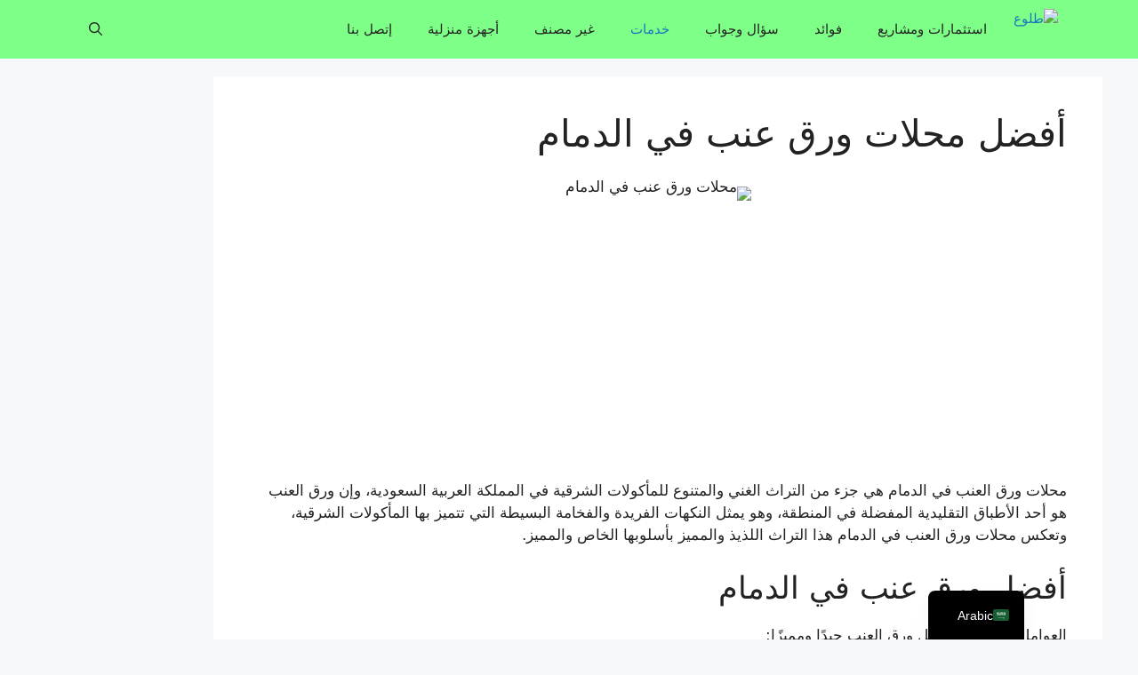

--- FILE ---
content_type: text/html; charset=UTF-8
request_url: https://telooa.com/%D9%85%D8%AD%D9%84%D8%A7%D8%AA-%D9%88%D8%B1%D9%82-%D8%B9%D9%86%D8%A8-%D9%81%D9%8A-%D8%A7%D9%84%D8%AF%D9%85%D8%A7%D9%85/
body_size: 20769
content:
<!DOCTYPE html>
<html dir="rtl" lang="ar" prefix="og: https://ogp.me/ns#">
<head>
	<meta charset="UTF-8">
	<meta name="viewport" content="width=device-width, initial-scale=1">
<!-- تحسين مُحركات البحث بواسطة رانك ماث برو (Rank Math PRO)-  https://s.rankmath.com/home -->
<title>أفضل محلات ورق عنب في الدمام - طلوع</title>
<link data-rocket-prefetch href="https://pagead2.googlesyndication.com" rel="dns-prefetch"><link rel="preload" data-rocket-preload as="image" href="https://telooa.com/wp-content/uploads/2023/11/%D9%85%D8%AD%D9%84%D8%A7%D8%AA-%D9%88%D8%B1%D9%82-%D8%B9%D9%86%D8%A8-%D9%81%D9%8A-%D8%A7%D9%84%D8%AF%D9%85%D8%A7%D9%85.jpg" imagesrcset="https://telooa.com/wp-content/uploads/2023/11/محلات-ورق-عنب-في-الدمام.jpg 1000w, https://telooa.com/wp-content/uploads/2023/11/محلات-ورق-عنب-في-الدمام-272x300.jpg 272w, https://telooa.com/wp-content/uploads/2023/11/محلات-ورق-عنب-في-الدمام-928x1024.jpg 928w, https://telooa.com/wp-content/uploads/2023/11/محلات-ورق-عنب-في-الدمام-768x847.jpg 768w" imagesizes="(max-width: 1000px) 100vw, 1000px" fetchpriority="high">
<meta name="description" content="محلات ورق العنب في الدمام هي جزء من التراث الغني والمتنوع للمأكولات الشرقية في المملكة العربية السعودية، وإن ورق العنب هو أحد الأطباق التقليدية المفضلة في"/>
<meta name="robots" content="follow, index, max-snippet:-1, max-video-preview:-1, max-image-preview:large"/>
<link rel="canonical" href="https://telooa.com/%d9%85%d8%ad%d9%84%d8%a7%d8%aa-%d9%88%d8%b1%d9%82-%d8%b9%d9%86%d8%a8-%d9%81%d9%8a-%d8%a7%d9%84%d8%af%d9%85%d8%a7%d9%85/" />
<meta property="og:locale" content="ar_AR" />
<meta property="og:type" content="article" />
<meta property="og:title" content="أفضل محلات ورق عنب في الدمام - طلوع" />
<meta property="og:description" content="محلات ورق العنب في الدمام هي جزء من التراث الغني والمتنوع للمأكولات الشرقية في المملكة العربية السعودية، وإن ورق العنب هو أحد الأطباق التقليدية المفضلة في" />
<meta property="og:url" content="https://telooa.com/%d9%85%d8%ad%d9%84%d8%a7%d8%aa-%d9%88%d8%b1%d9%82-%d8%b9%d9%86%d8%a8-%d9%81%d9%8a-%d8%a7%d9%84%d8%af%d9%85%d8%a7%d9%85/" />
<meta property="og:site_name" content="طلوع" />
<meta property="article:tag" content="افضل ورق عنب في الدمام" />
<meta property="article:tag" content="هل الورق عنب يسبب سمنه؟" />
<meta property="article:tag" content="هل الورق عنب ينتهي؟" />
<meta property="article:tag" content="هل ورق العنب يؤثر على الكلى؟" />
<meta property="article:tag" content="هل ورق العنب يسبب الغازات؟" />
<meta property="article:tag" content="هل يعتبر الورق عنب صحي؟" />
<meta property="article:tag" content="ورق عنب الدمام" />
<meta property="article:tag" content="ورق عنب الشرقية" />
<meta property="article:section" content="خدمات" />
<meta property="og:image" content="https://telooa.com/wp-content/uploads/2023/11/محلات-ورق-عنب-في-الدمام.jpg" />
<meta property="og:image:secure_url" content="https://telooa.com/wp-content/uploads/2023/11/محلات-ورق-عنب-في-الدمام.jpg" />
<meta property="og:image:width" content="1000" />
<meta property="og:image:height" content="1103" />
<meta property="og:image:alt" content="محلات ورق عنب في الدمام" />
<meta property="og:image:type" content="image/jpeg" />
<meta property="article:published_time" content="2023-11-24T00:00:46+00:00" />
<meta name="twitter:card" content="summary_large_image" />
<meta name="twitter:title" content="أفضل محلات ورق عنب في الدمام - طلوع" />
<meta name="twitter:description" content="محلات ورق العنب في الدمام هي جزء من التراث الغني والمتنوع للمأكولات الشرقية في المملكة العربية السعودية، وإن ورق العنب هو أحد الأطباق التقليدية المفضلة في" />
<meta name="twitter:image" content="https://telooa.com/wp-content/uploads/2023/11/محلات-ورق-عنب-في-الدمام.jpg" />
<meta name="twitter:label1" content="كُتب بواسطة" />
<meta name="twitter:data1" content="Yasmin" />
<meta name="twitter:label2" content="مدة القراءة" />
<meta name="twitter:data2" content="5 دقائق" />
<script type="application/ld+json" class="rank-math-schema-pro">{"@context":"https://schema.org","@graph":[{"@type":["Person","Organization"],"@id":"https://telooa.com/#person","name":"\u0637\u0644\u0648\u0639","logo":{"@type":"ImageObject","@id":"https://telooa.com/#logo","url":"https://telooa.com/wp-content/uploads/2024/12/output-onlinepngtools1.png","contentUrl":"https://telooa.com/wp-content/uploads/2024/12/output-onlinepngtools1.png","caption":"\u0637\u0644\u0648\u0639","inLanguage":"ar","width":"500","height":"500"},"image":{"@type":"ImageObject","@id":"https://telooa.com/#logo","url":"https://telooa.com/wp-content/uploads/2024/12/output-onlinepngtools1.png","contentUrl":"https://telooa.com/wp-content/uploads/2024/12/output-onlinepngtools1.png","caption":"\u0637\u0644\u0648\u0639","inLanguage":"ar","width":"500","height":"500"}},{"@type":"WebSite","@id":"https://telooa.com/#website","url":"https://telooa.com","name":"\u0637\u0644\u0648\u0639","publisher":{"@id":"https://telooa.com/#person"},"inLanguage":"ar"},{"@type":"ImageObject","@id":"https://telooa.com/wp-content/uploads/2023/11/\u0645\u062d\u0644\u0627\u062a-\u0648\u0631\u0642-\u0639\u0646\u0628-\u0641\u064a-\u0627\u0644\u062f\u0645\u0627\u0645.jpg","url":"https://telooa.com/wp-content/uploads/2023/11/\u0645\u062d\u0644\u0627\u062a-\u0648\u0631\u0642-\u0639\u0646\u0628-\u0641\u064a-\u0627\u0644\u062f\u0645\u0627\u0645.jpg","width":"1000","height":"1103","caption":"\u0645\u062d\u0644\u0627\u062a \u0648\u0631\u0642 \u0639\u0646\u0628 \u0641\u064a \u0627\u0644\u062f\u0645\u0627\u0645","inLanguage":"ar"},{"@type":"BreadcrumbList","@id":"https://telooa.com/%d9%85%d8%ad%d9%84%d8%a7%d8%aa-%d9%88%d8%b1%d9%82-%d8%b9%d9%86%d8%a8-%d9%81%d9%8a-%d8%a7%d9%84%d8%af%d9%85%d8%a7%d9%85/#breadcrumb","itemListElement":[{"@type":"ListItem","position":"1","item":{"@id":"https://telooa.com","name":"\u0627\u0644\u0631\u0626\u064a\u0633\u064a\u0629"}},{"@type":"ListItem","position":"2","item":{"@id":"https://telooa.com/category/%d8%ae%d8%af%d9%85%d8%a7%d8%aa/","name":"\u062e\u062f\u0645\u0627\u062a"}},{"@type":"ListItem","position":"3","item":{"@id":"https://telooa.com/%d9%85%d8%ad%d9%84%d8%a7%d8%aa-%d9%88%d8%b1%d9%82-%d8%b9%d9%86%d8%a8-%d9%81%d9%8a-%d8%a7%d9%84%d8%af%d9%85%d8%a7%d9%85/","name":"\u0623\u0641\u0636\u0644 \u0645\u062d\u0644\u0627\u062a \u0648\u0631\u0642 \u0639\u0646\u0628 \u0641\u064a \u0627\u0644\u062f\u0645\u0627\u0645"}}]},{"@type":"WebPage","@id":"https://telooa.com/%d9%85%d8%ad%d9%84%d8%a7%d8%aa-%d9%88%d8%b1%d9%82-%d8%b9%d9%86%d8%a8-%d9%81%d9%8a-%d8%a7%d9%84%d8%af%d9%85%d8%a7%d9%85/#webpage","url":"https://telooa.com/%d9%85%d8%ad%d9%84%d8%a7%d8%aa-%d9%88%d8%b1%d9%82-%d8%b9%d9%86%d8%a8-%d9%81%d9%8a-%d8%a7%d9%84%d8%af%d9%85%d8%a7%d9%85/","name":"\u0623\u0641\u0636\u0644 \u0645\u062d\u0644\u0627\u062a \u0648\u0631\u0642 \u0639\u0646\u0628 \u0641\u064a \u0627\u0644\u062f\u0645\u0627\u0645 - \u0637\u0644\u0648\u0639","datePublished":"2023-11-24T00:00:46+00:00","dateModified":"2023-11-24T00:00:46+00:00","isPartOf":{"@id":"https://telooa.com/#website"},"primaryImageOfPage":{"@id":"https://telooa.com/wp-content/uploads/2023/11/\u0645\u062d\u0644\u0627\u062a-\u0648\u0631\u0642-\u0639\u0646\u0628-\u0641\u064a-\u0627\u0644\u062f\u0645\u0627\u0645.jpg"},"inLanguage":"ar","breadcrumb":{"@id":"https://telooa.com/%d9%85%d8%ad%d9%84%d8%a7%d8%aa-%d9%88%d8%b1%d9%82-%d8%b9%d9%86%d8%a8-%d9%81%d9%8a-%d8%a7%d9%84%d8%af%d9%85%d8%a7%d9%85/#breadcrumb"}},{"@type":"Person","@id":"https://telooa.com/%d9%85%d8%ad%d9%84%d8%a7%d8%aa-%d9%88%d8%b1%d9%82-%d8%b9%d9%86%d8%a8-%d9%81%d9%8a-%d8%a7%d9%84%d8%af%d9%85%d8%a7%d9%85/#author","name":"Yasmin","image":{"@type":"ImageObject","@id":"https://secure.gravatar.com/avatar/597e789fc8decaa0b11301b086b3fd134565a65291beb3cc180e31a340271756?s=96&amp;d=mm&amp;r=g","url":"https://secure.gravatar.com/avatar/597e789fc8decaa0b11301b086b3fd134565a65291beb3cc180e31a340271756?s=96&amp;d=mm&amp;r=g","caption":"Yasmin","inLanguage":"ar"}},{"@type":"BlogPosting","headline":"\u0623\u0641\u0636\u0644 \u0645\u062d\u0644\u0627\u062a \u0648\u0631\u0642 \u0639\u0646\u0628 \u0641\u064a \u0627\u0644\u062f\u0645\u0627\u0645 - \u0637\u0644\u0648\u0639","keywords":"\u0645\u062d\u0644\u0627\u062a \u0648\u0631\u0642 \u0639\u0646\u0628 \u0641\u064a \u0627\u0644\u062f\u0645\u0627\u0645","datePublished":"2023-11-24T00:00:46+00:00","dateModified":"2023-11-24T00:00:46+00:00","articleSection":"\u062e\u062f\u0645\u0627\u062a","author":{"@id":"https://telooa.com/%d9%85%d8%ad%d9%84%d8%a7%d8%aa-%d9%88%d8%b1%d9%82-%d8%b9%d9%86%d8%a8-%d9%81%d9%8a-%d8%a7%d9%84%d8%af%d9%85%d8%a7%d9%85/#author","name":"Yasmin"},"publisher":{"@id":"https://telooa.com/#person"},"description":"\u0645\u062d\u0644\u0627\u062a \u0648\u0631\u0642 \u0627\u0644\u0639\u0646\u0628 \u0641\u064a \u0627\u0644\u062f\u0645\u0627\u0645 \u0647\u064a \u062c\u0632\u0621 \u0645\u0646 \u0627\u0644\u062a\u0631\u0627\u062b \u0627\u0644\u063a\u0646\u064a \u0648\u0627\u0644\u0645\u062a\u0646\u0648\u0639 \u0644\u0644\u0645\u0623\u0643\u0648\u0644\u0627\u062a \u0627\u0644\u0634\u0631\u0642\u064a\u0629 \u0641\u064a \u0627\u0644\u0645\u0645\u0644\u0643\u0629 \u0627\u0644\u0639\u0631\u0628\u064a\u0629 \u0627\u0644\u0633\u0639\u0648\u062f\u064a\u0629\u060c \u0648\u0625\u0646 \u0648\u0631\u0642 \u0627\u0644\u0639\u0646\u0628 \u0647\u0648 \u0623\u062d\u062f \u0627\u0644\u0623\u0637\u0628\u0627\u0642 \u0627\u0644\u062a\u0642\u0644\u064a\u062f\u064a\u0629 \u0627\u0644\u0645\u0641\u0636\u0644\u0629 \u0641\u064a","name":"\u0623\u0641\u0636\u0644 \u0645\u062d\u0644\u0627\u062a \u0648\u0631\u0642 \u0639\u0646\u0628 \u0641\u064a \u0627\u0644\u062f\u0645\u0627\u0645 - \u0637\u0644\u0648\u0639","@id":"https://telooa.com/%d9%85%d8%ad%d9%84%d8%a7%d8%aa-%d9%88%d8%b1%d9%82-%d8%b9%d9%86%d8%a8-%d9%81%d9%8a-%d8%a7%d9%84%d8%af%d9%85%d8%a7%d9%85/#richSnippet","isPartOf":{"@id":"https://telooa.com/%d9%85%d8%ad%d9%84%d8%a7%d8%aa-%d9%88%d8%b1%d9%82-%d8%b9%d9%86%d8%a8-%d9%81%d9%8a-%d8%a7%d9%84%d8%af%d9%85%d8%a7%d9%85/#webpage"},"image":{"@id":"https://telooa.com/wp-content/uploads/2023/11/\u0645\u062d\u0644\u0627\u062a-\u0648\u0631\u0642-\u0639\u0646\u0628-\u0641\u064a-\u0627\u0644\u062f\u0645\u0627\u0645.jpg"},"inLanguage":"ar","mainEntityOfPage":{"@id":"https://telooa.com/%d9%85%d8%ad%d9%84%d8%a7%d8%aa-%d9%88%d8%b1%d9%82-%d8%b9%d9%86%d8%a8-%d9%81%d9%8a-%d8%a7%d9%84%d8%af%d9%85%d8%a7%d9%85/#webpage"}}]}</script>
<!-- /إضافة تحسين محركات البحث لووردبريس Rank Math -->


<link rel="alternate" type="application/rss+xml" title="طلوع &laquo; الخلاصة" href="https://telooa.com/feed/" />
<link rel="alternate" type="application/rss+xml" title="طلوع &laquo; خلاصة التعليقات" href="https://telooa.com/comments/feed/" />
<link rel="alternate" title="oEmbed (JSON)" type="application/json+oembed" href="https://telooa.com/wp-json/oembed/1.0/embed?url=https%3A%2F%2Ftelooa.com%2F%25d9%2585%25d8%25ad%25d9%2584%25d8%25a7%25d8%25aa-%25d9%2588%25d8%25b1%25d9%2582-%25d8%25b9%25d9%2586%25d8%25a8-%25d9%2581%25d9%258a-%25d8%25a7%25d9%2584%25d8%25af%25d9%2585%25d8%25a7%25d9%2585%2F" />
<link rel="alternate" title="oEmbed (XML)" type="text/xml+oembed" href="https://telooa.com/wp-json/oembed/1.0/embed?url=https%3A%2F%2Ftelooa.com%2F%25d9%2585%25d8%25ad%25d9%2584%25d8%25a7%25d8%25aa-%25d9%2588%25d8%25b1%25d9%2582-%25d8%25b9%25d9%2586%25d8%25a8-%25d9%2581%25d9%258a-%25d8%25a7%25d9%2584%25d8%25af%25d9%2585%25d8%25a7%25d9%2585%2F&#038;format=xml" />
<!-- telooa.com is managing ads with Advanced Ads 2.0.16 – https://wpadvancedads.com/ --><!--noptimize--><script id="teloo-ready">
			window.advanced_ads_ready=function(e,a){a=a||"complete";var d=function(e){return"interactive"===a?"loading"!==e:"complete"===e};d(document.readyState)?e():document.addEventListener("readystatechange",(function(a){d(a.target.readyState)&&e()}),{once:"interactive"===a})},window.advanced_ads_ready_queue=window.advanced_ads_ready_queue||[];		</script>
		<!--/noptimize--><style id='wp-img-auto-sizes-contain-inline-css'>
img:is([sizes=auto i],[sizes^="auto," i]){contain-intrinsic-size:3000px 1500px}
/*# sourceURL=wp-img-auto-sizes-contain-inline-css */
</style>
<style id='wp-emoji-styles-inline-css'>

	img.wp-smiley, img.emoji {
		display: inline !important;
		border: none !important;
		box-shadow: none !important;
		height: 1em !important;
		width: 1em !important;
		margin: 0 0.07em !important;
		vertical-align: -0.1em !important;
		background: none !important;
		padding: 0 !important;
	}
/*# sourceURL=wp-emoji-styles-inline-css */
</style>
<style id='wp-block-library-inline-css'>
:root{--wp-block-synced-color:#7a00df;--wp-block-synced-color--rgb:122,0,223;--wp-bound-block-color:var(--wp-block-synced-color);--wp-editor-canvas-background:#ddd;--wp-admin-theme-color:#007cba;--wp-admin-theme-color--rgb:0,124,186;--wp-admin-theme-color-darker-10:#006ba1;--wp-admin-theme-color-darker-10--rgb:0,107,160.5;--wp-admin-theme-color-darker-20:#005a87;--wp-admin-theme-color-darker-20--rgb:0,90,135;--wp-admin-border-width-focus:2px}@media (min-resolution:192dpi){:root{--wp-admin-border-width-focus:1.5px}}.wp-element-button{cursor:pointer}:root .has-very-light-gray-background-color{background-color:#eee}:root .has-very-dark-gray-background-color{background-color:#313131}:root .has-very-light-gray-color{color:#eee}:root .has-very-dark-gray-color{color:#313131}:root .has-vivid-green-cyan-to-vivid-cyan-blue-gradient-background{background:linear-gradient(135deg,#00d084,#0693e3)}:root .has-purple-crush-gradient-background{background:linear-gradient(135deg,#34e2e4,#4721fb 50%,#ab1dfe)}:root .has-hazy-dawn-gradient-background{background:linear-gradient(135deg,#faaca8,#dad0ec)}:root .has-subdued-olive-gradient-background{background:linear-gradient(135deg,#fafae1,#67a671)}:root .has-atomic-cream-gradient-background{background:linear-gradient(135deg,#fdd79a,#004a59)}:root .has-nightshade-gradient-background{background:linear-gradient(135deg,#330968,#31cdcf)}:root .has-midnight-gradient-background{background:linear-gradient(135deg,#020381,#2874fc)}:root{--wp--preset--font-size--normal:16px;--wp--preset--font-size--huge:42px}.has-regular-font-size{font-size:1em}.has-larger-font-size{font-size:2.625em}.has-normal-font-size{font-size:var(--wp--preset--font-size--normal)}.has-huge-font-size{font-size:var(--wp--preset--font-size--huge)}.has-text-align-center{text-align:center}.has-text-align-left{text-align:left}.has-text-align-right{text-align:right}.has-fit-text{white-space:nowrap!important}#end-resizable-editor-section{display:none}.aligncenter{clear:both}.items-justified-left{justify-content:flex-start}.items-justified-center{justify-content:center}.items-justified-right{justify-content:flex-end}.items-justified-space-between{justify-content:space-between}.screen-reader-text{border:0;clip-path:inset(50%);height:1px;margin:-1px;overflow:hidden;padding:0;position:absolute;width:1px;word-wrap:normal!important}.screen-reader-text:focus{background-color:#ddd;clip-path:none;color:#444;display:block;font-size:1em;height:auto;left:5px;line-height:normal;padding:15px 23px 14px;text-decoration:none;top:5px;width:auto;z-index:100000}html :where(.has-border-color){border-style:solid}html :where([style*=border-top-color]){border-top-style:solid}html :where([style*=border-right-color]){border-right-style:solid}html :where([style*=border-bottom-color]){border-bottom-style:solid}html :where([style*=border-left-color]){border-left-style:solid}html :where([style*=border-width]){border-style:solid}html :where([style*=border-top-width]){border-top-style:solid}html :where([style*=border-right-width]){border-right-style:solid}html :where([style*=border-bottom-width]){border-bottom-style:solid}html :where([style*=border-left-width]){border-left-style:solid}html :where(img[class*=wp-image-]){height:auto;max-width:100%}:where(figure){margin:0 0 1em}html :where(.is-position-sticky){--wp-admin--admin-bar--position-offset:var(--wp-admin--admin-bar--height,0px)}@media screen and (max-width:600px){html :where(.is-position-sticky){--wp-admin--admin-bar--position-offset:0px}}

/*# sourceURL=wp-block-library-inline-css */
</style><style id='global-styles-inline-css'>
:root{--wp--preset--aspect-ratio--square: 1;--wp--preset--aspect-ratio--4-3: 4/3;--wp--preset--aspect-ratio--3-4: 3/4;--wp--preset--aspect-ratio--3-2: 3/2;--wp--preset--aspect-ratio--2-3: 2/3;--wp--preset--aspect-ratio--16-9: 16/9;--wp--preset--aspect-ratio--9-16: 9/16;--wp--preset--color--black: #000000;--wp--preset--color--cyan-bluish-gray: #abb8c3;--wp--preset--color--white: #ffffff;--wp--preset--color--pale-pink: #f78da7;--wp--preset--color--vivid-red: #cf2e2e;--wp--preset--color--luminous-vivid-orange: #ff6900;--wp--preset--color--luminous-vivid-amber: #fcb900;--wp--preset--color--light-green-cyan: #7bdcb5;--wp--preset--color--vivid-green-cyan: #00d084;--wp--preset--color--pale-cyan-blue: #8ed1fc;--wp--preset--color--vivid-cyan-blue: #0693e3;--wp--preset--color--vivid-purple: #9b51e0;--wp--preset--color--contrast: var(--contrast);--wp--preset--color--contrast-2: var(--contrast-2);--wp--preset--color--contrast-3: var(--contrast-3);--wp--preset--color--base: var(--base);--wp--preset--color--base-2: var(--base-2);--wp--preset--color--base-3: var(--base-3);--wp--preset--color--accent: var(--accent);--wp--preset--gradient--vivid-cyan-blue-to-vivid-purple: linear-gradient(135deg,rgb(6,147,227) 0%,rgb(155,81,224) 100%);--wp--preset--gradient--light-green-cyan-to-vivid-green-cyan: linear-gradient(135deg,rgb(122,220,180) 0%,rgb(0,208,130) 100%);--wp--preset--gradient--luminous-vivid-amber-to-luminous-vivid-orange: linear-gradient(135deg,rgb(252,185,0) 0%,rgb(255,105,0) 100%);--wp--preset--gradient--luminous-vivid-orange-to-vivid-red: linear-gradient(135deg,rgb(255,105,0) 0%,rgb(207,46,46) 100%);--wp--preset--gradient--very-light-gray-to-cyan-bluish-gray: linear-gradient(135deg,rgb(238,238,238) 0%,rgb(169,184,195) 100%);--wp--preset--gradient--cool-to-warm-spectrum: linear-gradient(135deg,rgb(74,234,220) 0%,rgb(151,120,209) 20%,rgb(207,42,186) 40%,rgb(238,44,130) 60%,rgb(251,105,98) 80%,rgb(254,248,76) 100%);--wp--preset--gradient--blush-light-purple: linear-gradient(135deg,rgb(255,206,236) 0%,rgb(152,150,240) 100%);--wp--preset--gradient--blush-bordeaux: linear-gradient(135deg,rgb(254,205,165) 0%,rgb(254,45,45) 50%,rgb(107,0,62) 100%);--wp--preset--gradient--luminous-dusk: linear-gradient(135deg,rgb(255,203,112) 0%,rgb(199,81,192) 50%,rgb(65,88,208) 100%);--wp--preset--gradient--pale-ocean: linear-gradient(135deg,rgb(255,245,203) 0%,rgb(182,227,212) 50%,rgb(51,167,181) 100%);--wp--preset--gradient--electric-grass: linear-gradient(135deg,rgb(202,248,128) 0%,rgb(113,206,126) 100%);--wp--preset--gradient--midnight: linear-gradient(135deg,rgb(2,3,129) 0%,rgb(40,116,252) 100%);--wp--preset--font-size--small: 13px;--wp--preset--font-size--medium: 20px;--wp--preset--font-size--large: 36px;--wp--preset--font-size--x-large: 42px;--wp--preset--spacing--20: 0.44rem;--wp--preset--spacing--30: 0.67rem;--wp--preset--spacing--40: 1rem;--wp--preset--spacing--50: 1.5rem;--wp--preset--spacing--60: 2.25rem;--wp--preset--spacing--70: 3.38rem;--wp--preset--spacing--80: 5.06rem;--wp--preset--shadow--natural: 6px 6px 9px rgba(0, 0, 0, 0.2);--wp--preset--shadow--deep: 12px 12px 50px rgba(0, 0, 0, 0.4);--wp--preset--shadow--sharp: 6px 6px 0px rgba(0, 0, 0, 0.2);--wp--preset--shadow--outlined: 6px 6px 0px -3px rgb(255, 255, 255), 6px 6px rgb(0, 0, 0);--wp--preset--shadow--crisp: 6px 6px 0px rgb(0, 0, 0);}:where(.is-layout-flex){gap: 0.5em;}:where(.is-layout-grid){gap: 0.5em;}body .is-layout-flex{display: flex;}.is-layout-flex{flex-wrap: wrap;align-items: center;}.is-layout-flex > :is(*, div){margin: 0;}body .is-layout-grid{display: grid;}.is-layout-grid > :is(*, div){margin: 0;}:where(.wp-block-columns.is-layout-flex){gap: 2em;}:where(.wp-block-columns.is-layout-grid){gap: 2em;}:where(.wp-block-post-template.is-layout-flex){gap: 1.25em;}:where(.wp-block-post-template.is-layout-grid){gap: 1.25em;}.has-black-color{color: var(--wp--preset--color--black) !important;}.has-cyan-bluish-gray-color{color: var(--wp--preset--color--cyan-bluish-gray) !important;}.has-white-color{color: var(--wp--preset--color--white) !important;}.has-pale-pink-color{color: var(--wp--preset--color--pale-pink) !important;}.has-vivid-red-color{color: var(--wp--preset--color--vivid-red) !important;}.has-luminous-vivid-orange-color{color: var(--wp--preset--color--luminous-vivid-orange) !important;}.has-luminous-vivid-amber-color{color: var(--wp--preset--color--luminous-vivid-amber) !important;}.has-light-green-cyan-color{color: var(--wp--preset--color--light-green-cyan) !important;}.has-vivid-green-cyan-color{color: var(--wp--preset--color--vivid-green-cyan) !important;}.has-pale-cyan-blue-color{color: var(--wp--preset--color--pale-cyan-blue) !important;}.has-vivid-cyan-blue-color{color: var(--wp--preset--color--vivid-cyan-blue) !important;}.has-vivid-purple-color{color: var(--wp--preset--color--vivid-purple) !important;}.has-black-background-color{background-color: var(--wp--preset--color--black) !important;}.has-cyan-bluish-gray-background-color{background-color: var(--wp--preset--color--cyan-bluish-gray) !important;}.has-white-background-color{background-color: var(--wp--preset--color--white) !important;}.has-pale-pink-background-color{background-color: var(--wp--preset--color--pale-pink) !important;}.has-vivid-red-background-color{background-color: var(--wp--preset--color--vivid-red) !important;}.has-luminous-vivid-orange-background-color{background-color: var(--wp--preset--color--luminous-vivid-orange) !important;}.has-luminous-vivid-amber-background-color{background-color: var(--wp--preset--color--luminous-vivid-amber) !important;}.has-light-green-cyan-background-color{background-color: var(--wp--preset--color--light-green-cyan) !important;}.has-vivid-green-cyan-background-color{background-color: var(--wp--preset--color--vivid-green-cyan) !important;}.has-pale-cyan-blue-background-color{background-color: var(--wp--preset--color--pale-cyan-blue) !important;}.has-vivid-cyan-blue-background-color{background-color: var(--wp--preset--color--vivid-cyan-blue) !important;}.has-vivid-purple-background-color{background-color: var(--wp--preset--color--vivid-purple) !important;}.has-black-border-color{border-color: var(--wp--preset--color--black) !important;}.has-cyan-bluish-gray-border-color{border-color: var(--wp--preset--color--cyan-bluish-gray) !important;}.has-white-border-color{border-color: var(--wp--preset--color--white) !important;}.has-pale-pink-border-color{border-color: var(--wp--preset--color--pale-pink) !important;}.has-vivid-red-border-color{border-color: var(--wp--preset--color--vivid-red) !important;}.has-luminous-vivid-orange-border-color{border-color: var(--wp--preset--color--luminous-vivid-orange) !important;}.has-luminous-vivid-amber-border-color{border-color: var(--wp--preset--color--luminous-vivid-amber) !important;}.has-light-green-cyan-border-color{border-color: var(--wp--preset--color--light-green-cyan) !important;}.has-vivid-green-cyan-border-color{border-color: var(--wp--preset--color--vivid-green-cyan) !important;}.has-pale-cyan-blue-border-color{border-color: var(--wp--preset--color--pale-cyan-blue) !important;}.has-vivid-cyan-blue-border-color{border-color: var(--wp--preset--color--vivid-cyan-blue) !important;}.has-vivid-purple-border-color{border-color: var(--wp--preset--color--vivid-purple) !important;}.has-vivid-cyan-blue-to-vivid-purple-gradient-background{background: var(--wp--preset--gradient--vivid-cyan-blue-to-vivid-purple) !important;}.has-light-green-cyan-to-vivid-green-cyan-gradient-background{background: var(--wp--preset--gradient--light-green-cyan-to-vivid-green-cyan) !important;}.has-luminous-vivid-amber-to-luminous-vivid-orange-gradient-background{background: var(--wp--preset--gradient--luminous-vivid-amber-to-luminous-vivid-orange) !important;}.has-luminous-vivid-orange-to-vivid-red-gradient-background{background: var(--wp--preset--gradient--luminous-vivid-orange-to-vivid-red) !important;}.has-very-light-gray-to-cyan-bluish-gray-gradient-background{background: var(--wp--preset--gradient--very-light-gray-to-cyan-bluish-gray) !important;}.has-cool-to-warm-spectrum-gradient-background{background: var(--wp--preset--gradient--cool-to-warm-spectrum) !important;}.has-blush-light-purple-gradient-background{background: var(--wp--preset--gradient--blush-light-purple) !important;}.has-blush-bordeaux-gradient-background{background: var(--wp--preset--gradient--blush-bordeaux) !important;}.has-luminous-dusk-gradient-background{background: var(--wp--preset--gradient--luminous-dusk) !important;}.has-pale-ocean-gradient-background{background: var(--wp--preset--gradient--pale-ocean) !important;}.has-electric-grass-gradient-background{background: var(--wp--preset--gradient--electric-grass) !important;}.has-midnight-gradient-background{background: var(--wp--preset--gradient--midnight) !important;}.has-small-font-size{font-size: var(--wp--preset--font-size--small) !important;}.has-medium-font-size{font-size: var(--wp--preset--font-size--medium) !important;}.has-large-font-size{font-size: var(--wp--preset--font-size--large) !important;}.has-x-large-font-size{font-size: var(--wp--preset--font-size--x-large) !important;}
/*# sourceURL=global-styles-inline-css */
</style>

<style id='classic-theme-styles-inline-css'>
/*! This file is auto-generated */
.wp-block-button__link{color:#fff;background-color:#32373c;border-radius:9999px;box-shadow:none;text-decoration:none;padding:calc(.667em + 2px) calc(1.333em + 2px);font-size:1.125em}.wp-block-file__button{background:#32373c;color:#fff;text-decoration:none}
/*# sourceURL=/wp-includes/css/classic-themes.min.css */
</style>
<link rel='stylesheet' id='generate-widget-areas-css' href='https://telooa.com/wp-content/themes/generatepress/assets/css/components/widget-areas.min.css?ver=3.6.1' media='all' />
<link rel='stylesheet' id='generate-style-css' href='https://telooa.com/wp-content/themes/generatepress/assets/css/main.min.css?ver=3.6.1' media='all' />
<style id='generate-style-inline-css'>
body{background-color:var(--base-2);color:var(--contrast);}a{color:var(--accent);}a:hover, a:focus{text-decoration:underline;}.entry-title a, .site-branding a, a.button, .wp-block-button__link, .main-navigation a{text-decoration:none;}a:hover, a:focus, a:active{color:var(--contrast);}.wp-block-group__inner-container{max-width:1200px;margin-left:auto;margin-right:auto;}:root{--contrast:#222222;--contrast-2:#575760;--contrast-3:#b2b2be;--base:#f0f0f0;--base-2:#f7f8f9;--base-3:#ffffff;--accent:#1e73be;}:root .has-contrast-color{color:var(--contrast);}:root .has-contrast-background-color{background-color:var(--contrast);}:root .has-contrast-2-color{color:var(--contrast-2);}:root .has-contrast-2-background-color{background-color:var(--contrast-2);}:root .has-contrast-3-color{color:var(--contrast-3);}:root .has-contrast-3-background-color{background-color:var(--contrast-3);}:root .has-base-color{color:var(--base);}:root .has-base-background-color{background-color:var(--base);}:root .has-base-2-color{color:var(--base-2);}:root .has-base-2-background-color{background-color:var(--base-2);}:root .has-base-3-color{color:var(--base-3);}:root .has-base-3-background-color{background-color:var(--base-3);}:root .has-accent-color{color:var(--accent);}:root .has-accent-background-color{background-color:var(--accent);}.gp-modal:not(.gp-modal--open):not(.gp-modal--transition){display:none;}.gp-modal--transition:not(.gp-modal--open){pointer-events:none;}.gp-modal-overlay:not(.gp-modal-overlay--open):not(.gp-modal--transition){display:none;}.gp-modal__overlay{display:none;position:fixed;top:0;left:0;right:0;bottom:0;background:rgba(0,0,0,0.2);display:flex;justify-content:center;align-items:center;z-index:10000;backdrop-filter:blur(3px);transition:opacity 500ms ease;opacity:0;}.gp-modal--open:not(.gp-modal--transition) .gp-modal__overlay{opacity:1;}.gp-modal__container{max-width:100%;max-height:100vh;transform:scale(0.9);transition:transform 500ms ease;padding:0 10px;}.gp-modal--open:not(.gp-modal--transition) .gp-modal__container{transform:scale(1);}.search-modal-fields{display:flex;}.gp-search-modal .gp-modal__overlay{align-items:flex-start;padding-top:25vh;background:var(--gp-search-modal-overlay-bg-color);}.search-modal-form{width:500px;max-width:100%;background-color:var(--gp-search-modal-bg-color);color:var(--gp-search-modal-text-color);}.search-modal-form .search-field, .search-modal-form .search-field:focus{width:100%;height:60px;background-color:transparent;border:0;appearance:none;color:currentColor;}.search-modal-fields button, .search-modal-fields button:active, .search-modal-fields button:focus, .search-modal-fields button:hover{background-color:transparent;border:0;color:currentColor;width:60px;}.top-bar{background-color:#636363;color:#ffffff;}.top-bar a{color:#ffffff;}.top-bar a:hover{color:#303030;}.site-header{background-color:#5adbc3;}.main-title a,.main-title a:hover{color:var(--contrast);}.site-description{color:var(--contrast-2);}.main-navigation,.main-navigation ul ul{background-color:#7eff87;}.main-navigation .main-nav ul li a, .main-navigation .menu-toggle, .main-navigation .menu-bar-items{color:var(--contrast);}.main-navigation .main-nav ul li:not([class*="current-menu-"]):hover > a, .main-navigation .main-nav ul li:not([class*="current-menu-"]):focus > a, .main-navigation .main-nav ul li.sfHover:not([class*="current-menu-"]) > a, .main-navigation .menu-bar-item:hover > a, .main-navigation .menu-bar-item.sfHover > a{color:var(--accent);}button.menu-toggle:hover,button.menu-toggle:focus{color:var(--contrast);}.main-navigation .main-nav ul li[class*="current-menu-"] > a{color:var(--accent);}.navigation-search input[type="search"],.navigation-search input[type="search"]:active, .navigation-search input[type="search"]:focus, .main-navigation .main-nav ul li.search-item.active > a, .main-navigation .menu-bar-items .search-item.active > a{color:var(--accent);}.main-navigation ul ul{background-color:var(--base);}.separate-containers .inside-article, .separate-containers .comments-area, .separate-containers .page-header, .one-container .container, .separate-containers .paging-navigation, .inside-page-header{background-color:var(--base-3);}.inside-article a,.paging-navigation a,.comments-area a,.page-header a{color:#0ab19b;}.inside-article a:hover,.paging-navigation a:hover,.comments-area a:hover,.page-header a:hover{color:#793a92;}.entry-title a{color:var(--contrast);}.entry-title a:hover{color:var(--contrast-2);}.entry-meta{color:var(--contrast-2);}.sidebar .widget{background-color:var(--base-3);}.footer-widgets{background-color:#c9feba;}.site-info{background-color:var(--base-3);}input[type="text"],input[type="email"],input[type="url"],input[type="password"],input[type="search"],input[type="tel"],input[type="number"],textarea,select{color:var(--contrast);background-color:var(--base-2);border-color:var(--base);}input[type="text"]:focus,input[type="email"]:focus,input[type="url"]:focus,input[type="password"]:focus,input[type="search"]:focus,input[type="tel"]:focus,input[type="number"]:focus,textarea:focus,select:focus{color:var(--contrast);background-color:var(--base-2);border-color:var(--contrast-3);}button,html input[type="button"],input[type="reset"],input[type="submit"],a.button,a.wp-block-button__link:not(.has-background){color:#ffffff;background-color:#4a9d8e;}button:hover,html input[type="button"]:hover,input[type="reset"]:hover,input[type="submit"]:hover,a.button:hover,button:focus,html input[type="button"]:focus,input[type="reset"]:focus,input[type="submit"]:focus,a.button:focus,a.wp-block-button__link:not(.has-background):active,a.wp-block-button__link:not(.has-background):focus,a.wp-block-button__link:not(.has-background):hover{color:#ffffff;background-color:#0ae6c5;}a.generate-back-to-top{background-color:rgba(99,179,127,0.97);color:#ffffff;}a.generate-back-to-top:hover,a.generate-back-to-top:focus{background-color:#5eedb6;color:#ffffff;}:root{--gp-search-modal-bg-color:var(--base-3);--gp-search-modal-text-color:var(--contrast);--gp-search-modal-overlay-bg-color:rgba(0,0,0,0.2);}@media (max-width: 768px){.main-navigation .menu-bar-item:hover > a, .main-navigation .menu-bar-item.sfHover > a{background:none;color:var(--contrast);}}.nav-below-header .main-navigation .inside-navigation.grid-container, .nav-above-header .main-navigation .inside-navigation.grid-container{padding:0px 20px 0px 20px;}.site-main .wp-block-group__inner-container{padding:40px;}.separate-containers .paging-navigation{padding-top:20px;padding-bottom:20px;}.entry-content .alignwide, body:not(.no-sidebar) .entry-content .alignfull{margin-left:-40px;width:calc(100% + 80px);max-width:calc(100% + 80px);}.main-navigation .main-nav ul li a,.menu-toggle,.main-navigation .menu-bar-item > a{line-height:66px;}.navigation-search input[type="search"]{height:66px;}.rtl .menu-item-has-children .dropdown-menu-toggle{padding-left:20px;}.rtl .main-navigation .main-nav ul li.menu-item-has-children > a{padding-right:20px;}.footer-widgets-container{padding:10px 20px 10px 20px;}@media (max-width:768px){.separate-containers .inside-article, .separate-containers .comments-area, .separate-containers .page-header, .separate-containers .paging-navigation, .one-container .site-content, .inside-page-header{padding:30px;}.site-main .wp-block-group__inner-container{padding:30px;}.inside-top-bar{padding-right:30px;padding-left:30px;}.inside-header{padding-right:30px;padding-left:30px;}.widget-area .widget{padding-top:30px;padding-right:30px;padding-bottom:30px;padding-left:30px;}.footer-widgets-container{padding-top:65px;padding-right:20px;padding-bottom:0px;padding-left:20px;}.inside-site-info{padding-right:30px;padding-left:30px;}.entry-content .alignwide, body:not(.no-sidebar) .entry-content .alignfull{margin-left:-30px;width:calc(100% + 60px);max-width:calc(100% + 60px);}.one-container .site-main .paging-navigation{margin-bottom:20px;}}/* End cached CSS */.is-right-sidebar{width:35%;}.is-left-sidebar{width:15%;}.site-content .content-area{width:85%;}@media (max-width: 768px){.main-navigation .menu-toggle,.sidebar-nav-mobile:not(#sticky-placeholder){display:block;}.main-navigation ul,.gen-sidebar-nav,.main-navigation:not(.slideout-navigation):not(.toggled) .main-nav > ul,.has-inline-mobile-toggle #site-navigation .inside-navigation > *:not(.navigation-search):not(.main-nav){display:none;}.nav-align-right .inside-navigation,.nav-align-center .inside-navigation{justify-content:space-between;}.rtl .nav-align-right .inside-navigation,.rtl .nav-align-center .inside-navigation, .rtl .nav-align-left .inside-navigation{justify-content:space-between;}}
.dynamic-author-image-rounded{border-radius:100%;}.dynamic-featured-image, .dynamic-author-image{vertical-align:middle;}.one-container.blog .dynamic-content-template:not(:last-child), .one-container.archive .dynamic-content-template:not(:last-child){padding-bottom:0px;}.dynamic-entry-excerpt > p:last-child{margin-bottom:0px;}
/*# sourceURL=generate-style-inline-css */
</style>
<link rel='stylesheet' id='generate-rtl-css' href='https://telooa.com/wp-content/themes/generatepress/assets/css/main-rtl.min.css?ver=3.6.1' media='all' />
<link rel='stylesheet' id='trp-language-switcher-v2-css' href='https://telooa.com/wp-content/plugins/translatepress-multilingual/assets/css/trp-language-switcher-v2.css?ver=3.0.7' media='all' />
<link rel='stylesheet' id='generate-blog-images-css' href='https://telooa.com/wp-content/plugins/gp-premium/blog/functions/css/featured-images.min.css?ver=2.5.5' media='all' />
<link rel='stylesheet' id='generate-navigation-branding-css' href='https://telooa.com/wp-content/plugins/gp-premium/menu-plus/functions/css/navigation-branding-flex.min.css?ver=2.5.5' media='all' />
<style id='generate-navigation-branding-inline-css'>
.main-navigation.has-branding .inside-navigation.grid-container, .main-navigation.has-branding.grid-container .inside-navigation:not(.grid-container){padding:0px 40px 0px 40px;}.main-navigation.has-branding:not(.grid-container) .inside-navigation:not(.grid-container) .navigation-branding{margin-right:10px;}.navigation-branding img, .site-logo.mobile-header-logo img{height:66px;width:auto;}.navigation-branding .main-title{line-height:66px;}@media (max-width: 768px){.main-navigation.has-branding.nav-align-center .menu-bar-items, .main-navigation.has-sticky-branding.navigation-stick.nav-align-center .menu-bar-items{margin-left:auto;}.navigation-branding{margin-right:auto;margin-left:10px;}.navigation-branding .main-title, .mobile-header-navigation .site-logo{margin-left:10px;}.rtl .navigation-branding{margin-left:auto;margin-right:10px;}.rtl .navigation-branding .main-title, .rtl .mobile-header-navigation .site-logo{margin-right:10px;margin-left:0px;}.rtl .main-navigation.has-branding.nav-align-center .menu-bar-items, .rtl .main-navigation.has-sticky-branding.navigation-stick.nav-align-center .menu-bar-items{margin-left:0px;margin-right:auto;}.main-navigation.has-branding .inside-navigation.grid-container{padding:0px;}}
/*# sourceURL=generate-navigation-branding-inline-css */
</style>
<script src="https://telooa.com/wp-content/plugins/translatepress-multilingual/assets/js/trp-frontend-language-switcher.js?ver=3.0.7" id="trp-language-switcher-js-v2-js"></script>
<link rel="https://api.w.org/" href="https://telooa.com/wp-json/" /><link rel="alternate" title="JSON" type="application/json" href="https://telooa.com/wp-json/wp/v2/posts/8257" /><link rel="EditURI" type="application/rsd+xml" title="RSD" href="https://telooa.com/xmlrpc.php?rsd" />
<meta name="generator" content="WordPress 6.9" />
<link rel='shortlink' href='https://telooa.com/?p=8257' />
<link rel="alternate" hreflang="ar" href="https://telooa.com/%D9%85%D8%AD%D9%84%D8%A7%D8%AA-%D9%88%D8%B1%D9%82-%D8%B9%D9%86%D8%A8-%D9%81%D9%8A-%D8%A7%D9%84%D8%AF%D9%85%D8%A7%D9%85/"/>
<link rel="alternate" hreflang="en-US" href="https://telooa.com/en/grape-leaf-shops-in-dammam/"/>
<link rel="alternate" hreflang="en" href="https://telooa.com/en/grape-leaf-shops-in-dammam/"/>
<link rel="alternate" hreflang="x-default" href="https://telooa.com/%D9%85%D8%AD%D9%84%D8%A7%D8%AA-%D9%88%D8%B1%D9%82-%D8%B9%D9%86%D8%A8-%D9%81%D9%8A-%D8%A7%D9%84%D8%AF%D9%85%D8%A7%D9%85/"/>
<link rel="icon" href="https://telooa.com/wp-content/uploads/2022/06/cropped-2-Copy-32x32.jpg" sizes="32x32" />
<link rel="icon" href="https://telooa.com/wp-content/uploads/2022/06/cropped-2-Copy-192x192.jpg" sizes="192x192" />
<link rel="apple-touch-icon" href="https://telooa.com/wp-content/uploads/2022/06/cropped-2-Copy-180x180.jpg" />
<meta name="msapplication-TileImage" content="https://telooa.com/wp-content/uploads/2022/06/cropped-2-Copy-270x270.jpg" />
<meta name="generator" content="WP Rocket 3.20.3" data-wpr-features="wpr_preconnect_external_domains wpr_oci wpr_desktop" /></head>

<body class="rtl wp-singular post-template-default single single-post postid-8257 single-format-standard wp-custom-logo wp-embed-responsive wp-theme-generatepress post-image-below-header post-image-aligned-center sticky-menu-fade translatepress-ar left-sidebar nav-below-header separate-containers header-aligned-left dropdown-hover featured-image-active aa-prefix-teloo-" itemtype="https://schema.org/Blog" itemscope>
	<a class="screen-reader-text skip-link" href="#content" title="انتقل إلى المحتوى">انتقل إلى المحتوى</a>		<nav class="has-branding main-navigation nav-align-right has-menu-bar-items sub-menu-right" id="site-navigation" aria-label="أساسي"  itemtype="https://schema.org/SiteNavigationElement" itemscope>
			<div class="inside-navigation grid-container">
				<div class="navigation-branding"><div class="site-logo">
						<a href="https://telooa.com/" title="طلوع" rel="home">
							<img  class="header-image is-logo-image" alt="طلوع" src="https://telooa.com/wp-content/uploads/2024/12/output-onlinepngtools1.png" title="طلوع" width="500" height="500" />
						</a>
					</div></div>				<button class="menu-toggle" aria-controls="primary-menu" aria-expanded="false">
					<span class="gp-icon icon-menu-bars"><svg viewBox="0 0 512 512" aria-hidden="true" xmlns="http://www.w3.org/2000/svg" width="1em" height="1em"><path d="M0 96c0-13.255 10.745-24 24-24h464c13.255 0 24 10.745 24 24s-10.745 24-24 24H24c-13.255 0-24-10.745-24-24zm0 160c0-13.255 10.745-24 24-24h464c13.255 0 24 10.745 24 24s-10.745 24-24 24H24c-13.255 0-24-10.745-24-24zm0 160c0-13.255 10.745-24 24-24h464c13.255 0 24 10.745 24 24s-10.745 24-24 24H24c-13.255 0-24-10.745-24-24z" /></svg><svg viewBox="0 0 512 512" aria-hidden="true" xmlns="http://www.w3.org/2000/svg" width="1em" height="1em"><path d="M71.029 71.029c9.373-9.372 24.569-9.372 33.942 0L256 222.059l151.029-151.03c9.373-9.372 24.569-9.372 33.942 0 9.372 9.373 9.372 24.569 0 33.942L289.941 256l151.03 151.029c9.372 9.373 9.372 24.569 0 33.942-9.373 9.372-24.569 9.372-33.942 0L256 289.941l-151.029 151.03c-9.373 9.372-24.569 9.372-33.942 0-9.372-9.373-9.372-24.569 0-33.942L222.059 256 71.029 104.971c-9.372-9.373-9.372-24.569 0-33.942z" /></svg></span><span class="mobile-menu">القائمة</span>				</button>
				<div id="primary-menu" class="main-nav"><ul id="menu-%d8%a7%d9%84%d8%b5%d9%81%d8%ad%d8%a7%d8%aa" class=" menu sf-menu"><li id="menu-item-789" class="menu-item menu-item-type-taxonomy menu-item-object-category menu-item-789"><a href="https://telooa.com/category/%d8%a7%d8%b3%d8%aa%d8%ab%d9%85%d8%a7%d8%b1%d8%a7%d8%aa-%d9%88%d9%85%d8%b4%d8%a7%d8%b1%d9%8a%d8%b9/">استثمارات ومشاريع</a></li>
<li id="menu-item-788" class="menu-item menu-item-type-taxonomy menu-item-object-category menu-item-788"><a href="https://telooa.com/category/%d9%81%d9%88%d8%a7%d8%a6%d8%af/">فوائد</a></li>
<li id="menu-item-787" class="menu-item menu-item-type-taxonomy menu-item-object-category menu-item-787"><a href="https://telooa.com/category/%d8%b3%d8%a4%d8%a7%d9%84-%d9%88%d8%ac%d9%88%d8%a7%d8%a8/">سؤال وجواب</a></li>
<li id="menu-item-785" class="menu-item menu-item-type-taxonomy menu-item-object-category current-post-ancestor current-menu-parent current-post-parent menu-item-785"><a href="https://telooa.com/category/%d8%ae%d8%af%d9%85%d8%a7%d8%aa/">خدمات</a></li>
<li id="menu-item-786" class="menu-item menu-item-type-taxonomy menu-item-object-category menu-item-786"><a href="https://telooa.com/category/%d8%ba%d9%8a%d8%b1-%d9%85%d8%b5%d9%86%d9%81/">غير مصنف</a></li>
<li id="menu-item-1633" class="menu-item menu-item-type-taxonomy menu-item-object-category menu-item-1633"><a href="https://telooa.com/category/%d8%a3%d8%ac%d9%87%d8%b2%d8%a9-%d9%85%d9%86%d8%b2%d9%84%d9%8a%d8%a9/">أجهزة منزلية</a></li>
<li id="menu-item-14897" class="menu-item menu-item-type-post_type menu-item-object-page menu-item-14897"><a href="https://telooa.com/%d8%a5%d8%aa%d8%b5%d9%84-%d8%a8%d9%86%d8%a7/">إتصل بنا</a></li>
</ul></div><div class="menu-bar-items">	<span class="menu-bar-item">
		<a href="#" role="button" aria-label="فتح البحث" aria-haspopup="dialog" aria-controls="gp-search" data-gpmodal-trigger="gp-search"><span class="gp-icon icon-search"><svg viewBox="0 0 512 512" aria-hidden="true" xmlns="http://www.w3.org/2000/svg" width="1em" height="1em"><path fill-rule="evenodd" clip-rule="evenodd" d="M208 48c-88.366 0-160 71.634-160 160s71.634 160 160 160 160-71.634 160-160S296.366 48 208 48zM0 208C0 93.125 93.125 0 208 0s208 93.125 208 208c0 48.741-16.765 93.566-44.843 129.024l133.826 134.018c9.366 9.379 9.355 24.575-.025 33.941-9.379 9.366-24.575 9.355-33.941-.025L337.238 370.987C301.747 399.167 256.839 416 208 416 93.125 416 0 322.875 0 208z" /></svg><svg viewBox="0 0 512 512" aria-hidden="true" xmlns="http://www.w3.org/2000/svg" width="1em" height="1em"><path d="M71.029 71.029c9.373-9.372 24.569-9.372 33.942 0L256 222.059l151.029-151.03c9.373-9.372 24.569-9.372 33.942 0 9.372 9.373 9.372 24.569 0 33.942L289.941 256l151.03 151.029c9.372 9.373 9.372 24.569 0 33.942-9.373 9.372-24.569 9.372-33.942 0L256 289.941l-151.029 151.03c-9.373 9.372-24.569 9.372-33.942 0-9.372-9.373-9.372-24.569 0-33.942L222.059 256 71.029 104.971c-9.372-9.373-9.372-24.569 0-33.942z" /></svg></span></a>
	</span>
	</div>			</div>
		</nav>
		
	<div  class="site grid-container container hfeed" id="page">
				<div  class="site-content" id="content">
			
	<div  class="content-area" id="primary">
		<main class="site-main" id="main">
			
<article id="post-8257" class="post-8257 post type-post status-publish format-standard has-post-thumbnail hentry category-19 tag-7599 tag-7594 tag-7596 tag-7592 tag-7593 tag-7595 tag-7598 tag-7597" itemtype="https://schema.org/CreativeWork" itemscope>
	<div class="inside-article">
					<header class="entry-header">
				<h1 class="entry-title" itemprop="headline">أفضل محلات ورق عنب في الدمام</h1>			</header>
			<div class="featured-image  page-header-image-single ">
				<img width="1000" height="1103" src="https://telooa.com/wp-content/uploads/2023/11/محلات-ورق-عنب-في-الدمام.jpg" class="attachment-full size-full" alt="محلات ورق عنب في الدمام" itemprop="image" decoding="async" fetchpriority="high" srcset="https://telooa.com/wp-content/uploads/2023/11/محلات-ورق-عنب-في-الدمام.jpg 1000w, https://telooa.com/wp-content/uploads/2023/11/محلات-ورق-عنب-في-الدمام-272x300.jpg 272w, https://telooa.com/wp-content/uploads/2023/11/محلات-ورق-عنب-في-الدمام-928x1024.jpg 928w, https://telooa.com/wp-content/uploads/2023/11/محلات-ورق-عنب-في-الدمام-768x847.jpg 768w" sizes="(max-width: 1000px) 100vw, 1000px" title="أفضل محلات ورق عنب في الدمام 1">
			</div>
		<div class="entry-content" itemprop="text">
			<div class="teloo-before-content" id="teloo-3472260047"><script async src="//pagead2.googlesyndication.com/pagead/js/adsbygoogle.js?client=ca-pub-3508021183329990" crossorigin="anonymous"></script><ins class="adsbygoogle" style="display:block;" data-ad-client="ca-pub-3508021183329990" 
data-ad-slot="3985375561" 
data-ad-format="auto"></ins>
<script> 
(adsbygoogle = window.adsbygoogle || []).push({}); 
</script>
</div><p>محلات ورق العنب في الدمام هي جزء من التراث الغني والمتنوع للمأكولات الشرقية في المملكة العربية السعودية، وإن ورق العنب هو أحد الأطباق التقليدية المفضلة في المنطقة، وهو يمثل النكهات الفريدة والفخامة البسيطة التي تتميز بها المأكولات الشرقية، وتعكس محلات ورق العنب في الدمام هذا التراث اللذيذ والمميز بأسلوبها الخاص والمميز.</p>
<h2>أفضل ورق عنب في الدمام</h2>
<p>العوامل التي تجعل محل ورق العنب جيدًا ومميزًا:</p>
<ul>
<li>الجودة والطعم: يعتمد أفضل محلات ورق العنب على استخدام مكونات عالية الجودة مثل ورق العنب الطازج وملء لذيذ، ويجب أن يكون الورق طريًا وخاليًا من العيوب، ويجب أن يكون الملء طازجًا ومتوازن النكهة.</li>
<li>التقنيات التقليدية: يمكن أن تكون استخدام التقنيات التقليدية لتحضير ورق العنب جزءًا مهمًا من الجودة والطعم، وتطبخ بعض المحلات ورق العنب بطرق تقليدية مثل البخار أو القلي للحفاظ على النكهات الأصيلة.</li>
<li>التنوع: يفضل العديد من الزبائن تنوع القائمة لتشمل أصنافًا متنوعة من ورق العنب بملء مختلفة، وأيضًا أصنافًا أخرى من المأكولات الشرقية مثل الكبب والفلافل والحمص.</li>
<li>الخدمة والضيافة: يمكن أن تلعب خدمة العملاء والضيافة دورًا كبيرًا في تجربة تناول الطعام، ومحلات ورق العنب التي تقدم خدمة ودية ومهذبة تلبي توقعات الزبائن بشكل أفضل.</li>
<li>آراء الزبائن: قد تساعد آراء وتقييمات الزبائن عبر الإنترنت في تحديد مدى جودة ورق العنب في محل معين.</li>
</ul>
<h2>ورق عنب الدمام</h2>
<p>ورق العنب هو أكلة شهيرة ولذيذة تعد جزءًا مهمًا من المأكولات التقليدية في منطقة الشرق الأوسط وبلاد البحر الأبيض المتوسط، ويعتبر ورق العنب في الدمام جزءًا من تراث الطهي السعودي والمأكولات الشرقية، وهو طبق محشو يتميز بطعمه اللذيذ والمميز.</p>
<p>المكونات:</p>
<ul>
<li>ورق العنب: يستخدم ورق العنب الطازج أو المعلب ويتم تنظيفه وغسله جيدًا.</li>
<li>الحشوة: يمكن أن تكون الحشوة متنوعة وتشمل الأرز مع اللحمة المفرومة أو الخضار، ويتم توابل الحشوة بمكونات مثل البصل والطماطم والبهارات والزبيب.</li>
</ul>
<p>الطهي:</p>
<ul>
<li>يتم تغميس ورق العنب في الماء الساخن لمدة قصيرة حتى يصبح طريًا وسهل التفكيك.</li>
<li>يتم تحضير الحشوة بخلط المكونات وتوابلها بالتوابل المفضلة لديك.</li>
<li>يتم وضع كميات صغيرة من الحشوة في وسط ورق العنب ولفه بحرص لإحكام الإغلاق.</li>
<li>يمكن طهي ورق العنب بعدة طرق مثل البخار أو الطهي على النار بصلصة الطماطم والليمون أو في الفرن.</li>
<li>يقدم ورق العنب مع اللبن الزبادي أو الصلصات الخاصة لإضافة نكهة إضافية.</li>
</ul>
<h2>ورق عنب الشرقية</h2>
<p>ورق العنب هو أحد أطباق المأكولات الشرقية الشهيرة والمحببة في منطقة الشرق الأوسط وبلاد البحر الأبيض المتوسط، ويعتبر ورق العنب طبقًا تقليديًا ولذيذًا يتميز بنكهته الفريدة والمكونات الطبيعية، ويتم تحضير ورق العنب بشكل شائع في مختلف مناطق الشرقية، بما في ذلك المنطقة الشرقية في المملكة العربية السعودية.</p>
<p>يستخدم ورق العنب الطازج، ويمكن أيضًا استخدام ورق العنب المعلب المتاح في الأسواق. يمكن أن تكون الحشوة متنوعة وتشمل الأرز مع اللحمة المفرومة أو الخضار، ويتم توابل الحشوة بمكونات مثل البصل والطماطم والبهارات والزبيب.</p>
<h2>هل الورق عنب ينتهي؟</h2>
<p>نعم، ورق العنب سواء كان طازجًا أو معلبًا أو مجمدً، يمكن أن ينتهي صلاحيته مع مرور الوقت ويعتمد على طريقة تخزينه ونوعه.</p>
<h3>هل يعتبر الورق عنب صحي؟</h3>
<p>نعم، يعتبر ورق العنب طعامًا صحيًا عند تحضيره وتناوله بطريقة متوازنة وعلى نحو مناسب، والأسباب التي تجعل ورق العنب طعامًا صحيًا:</p>
<ul>
<li>مكونات طبيعية: ورق العنب عبارة عن ورقة طبيعية تستخدم للتعبئة والحشو، ولا تحتوي عادةً على إضافات كيميائية ضارة.</li>
<li>مغذيات مهمة: ورق العنب يحتوي على العديد من المغذيات المهمة مثل الألياف والفيتامينات والمعادن، والألياف تساعد في دعم صحة الجهاز الهضمي والشعور بالشبع.</li>
<li>المكونات الداخلية: حشوة ورق العنب تحتوي عادة على الأرز واللحمة أو الخضار والتوابل، مما يوفر مصدرًا جيدًا للبروتين والكربوهيدرات والفيتامينات.</li>
<li>منخفض السعرات الحرارية: ورق العنب غالبًا ما يكون منخفض السعرات الحرارية إذا تم تحضيره بدون إضافات دهنية كبيرة، وهذا يجعله خيارًا مناسبًا لأولئك الذين يهتمون بمراقبة وزنهم.</li>
</ul>
<h2>هل الورق عنب يسبب سمنه؟</h2>
<p>ورق العنب بحد ذاته لا يسبب السمنة، والسمنة تحدث عندما يتناول الشخص كميات كبيرة من السعرات الحرارية أكثر مما يحتاج جسمه، بغض النظر عن نوع الطعام الذي يتناوله، ولذا، إذا تناولت كميات كبيرة من ورق العنب الذي تم تحضيره بزيت كبير أو تمنيت الزبدة، فإن ذلك قد يسهم في زيادة السعرات الحرارية وبالتالي يمكن أن يسهم في الزيادة في الوزن إذا لم يتم التوازن بينها وبين النشاط البدني.</p>
<p>للحفاظ على وزن صحي، من الهام جدًا الانتباه إلى حجم الحصص والتحكم في كمية الزيت أو الدهون المضافة عند تحضير ورق العنب وتناوله بشكل عام، وتذكر أن الاعتدال في تناول الطعام وممارسة النشاط البدني هما الأمور الأساسية للحفاظ على وزن صحي ومواجهة مشكلة السمنة.</p>
<h2>هل ورق العنب يسبب الغازات؟</h2>
<p>ورق العنب غالبًا ما يكون خفيفًا على الجهاز الهضمي ولا يسبب الغازات بشكل ملحوظ بالمقارنة مع بعض الأطعمة الأخرى التي يمكن أن تكون ثقيلة على المعدة، ولكن لاحتوائه على الألياف والتوابل، قد يؤدي تناول ورق العنب بكميات كبيرة إلى زيادة في إنتاج الغازات لدى بعض الأشخاص، ولتقليل احتمالية حدوث الغازات أثناء تناول ورق العنب، يمكنك اتباع بعض النصائح:</p>
<ul>
<li>تناول كميات معتدلة: تجنب تناول كميات كبيرة من ورق العنب في وجبة واحدة، وحاول توزيعه على وجباتك على مر اليوم.</li>
<li>المضغ ببطء: المضغ الجيد للطعام يمكن أن يساعد في تقليل استيعاب الهواء أثناء تناول الطعام، مما يمكن أن يقلل من فرص تكون الغازات.</li>
<li>الشرب بحذر: تجنب شرب مشروبات غازية أثناء تناول ورق العنب، حيث يمكن أن تزيد من الغازات في المعدة.</li>
<li>تناول الأطعمة المهضمة: تناول بعض الأطعمة التي تساعد على الهضم مثل الزنجبيل أو النعناع بعد الوجبة يمكن أن يساعد في تخفيف الغازات.</li>
<li>شرب الماء: شرب كميات كافية من الماء يمكن أن يساعد في تسهيل عملية الهضم وتقليل الغازات.</li>
</ul>
<h2>هل ورق العنب يؤثر على الكلى؟</h2>
<p>ورق العنب بشكل عام لا يعتبر ضارًا بالكلى ولا يسبب مشاكل كبيرة للأشخاص الذين يعانون من صحة كلوية جيدة، ورق العنب هو غالباً طعام طبيعي وصحي ويتم تناوله على نطاق واسع في العديد من الثقافات دون تقارير شائعة عن تأثيره الضار على الكلى.</p>
<p>يجب أن تأخذ في الاعتبار الكميات والتحضير عند تناول ورق العنب أو أي طعام آخر إذا كنت تعاني من مشاكل كلوية مثل الحصى الكلوية أو فشل الكلى، وبعض النصائح العامة تشمل:</p>
<ul>
<li>شرب الماء بشكل كاف: تناول كميات كافية من الماء يمكن أن يساعد في تخفيف الضغط على الكلى ومنع تشكل الحصى.</li>
<li>التحكم في كمية الأملاح والبروتين: قد تحتاج إلى تقليل كمية الأملاح والبروتين في نظامك الغذائي إذا كنت تعاني من مشكلات كلوية.</li>
<li>متابعة طبيبك: إذا كنت تعاني من مشاكل كلوية معروفة، من المهم متابعة طبيبك والتشاور معه بشأن نظامك الغذائي وأي تغييرات قد تكون ضرورية.</li>
<li>الحذر من المكملات الغذائية: تجنب تناول المكملات الغذائية التي تحتوي على كميات عالية من الكلسيوم والمغنيزيوم إذا كنت تعاني من مشاكل كلوية.</li>
</ul>
<p>في الختام، تعتبر محلات ورق العنب في الدمام وجهة لا غنى عنها لعشاق المأكولات الشرقية، وتقدم هذه المحلات تجربة طهي فريدة ولذيذة تجمع بين النكهات التقليدية والجودة العالية، وإذا كنتم تبحثون عن تذوق أشهى أطباق ورق العنب في منطقة الدمام، فإن زيارة هذه المحلات ستكون اختيارًا رائعًا، فلا تفوتوا فرصة الاستمتاع بتجربة طعام لا تنسى واستكشاف عالم النكهات الشرقية اللذيذة في هذه المدينة الرائعة</p>
<p>أقرأ أيضا <a href="https://telooa.com/%d8%a3%d9%81%d8%b6%d9%84-%d8%b4%d8%b1%d9%83%d8%a9-%d9%88%d8%b1%d9%82-%d8%b9%d9%86%d8%a8/">أفضل شركة ورق عنب جاهز</a></p>
		</div>

				<footer class="entry-meta" aria-label="مدخل ميتا">
			<span class="cat-links"><span class="gp-icon icon-categories"><svg viewBox="0 0 512 512" aria-hidden="true" xmlns="http://www.w3.org/2000/svg" width="1em" height="1em"><path d="M0 112c0-26.51 21.49-48 48-48h110.014a48 48 0 0143.592 27.907l12.349 26.791A16 16 0 00228.486 128H464c26.51 0 48 21.49 48 48v224c0 26.51-21.49 48-48 48H48c-26.51 0-48-21.49-48-48V112z" /></svg></span><span class="screen-reader-text">التصنيفات </span><a href="https://telooa.com/category/%d8%ae%d8%af%d9%85%d8%a7%d8%aa/" rel="category tag">خدمات</a></span> 		</footer>
			</div>
</article>
		</main>
	</div>

	<div  class="widget-area sidebar is-left-sidebar" id="left-sidebar">
	<div class="inside-left-sidebar">
			</div>
</div>

	</div>
</div>


<div class="no-wpr-lazyrender site-footer grid-container">
				<div id="footer-widgets" class="site footer-widgets">
				<div class="footer-widgets-container grid-container">
					<div class="inside-footer-widgets">
							<div class="footer-widget-1">
		<aside id="nav_menu-3" class="widget inner-padding widget_nav_menu"><div class="menu-footer-navigation-container"><ul id="menu-footer-navigation" class="menu"><li id="menu-item-14883" class="menu-item menu-item-type-post_type menu-item-object-page menu-item-14883"><a href="https://telooa.com/%d9%85%d9%86-%d9%86%d8%ad%d9%86/">من نحن</a></li>
<li id="menu-item-14884" class="menu-item menu-item-type-post_type menu-item-object-page menu-item-14884"><a href="https://telooa.com/%d8%a5%d8%aa%d8%b5%d9%84-%d8%a8%d9%86%d8%a7/">إتصل بنا</a></li>
<li id="menu-item-14885" class="menu-item menu-item-type-post_type menu-item-object-page menu-item-privacy-policy menu-item-14885"><a rel="privacy-policy" href="https://telooa.com/privacy-policy/">سياسة الخصوصية</a></li>
</ul></div></aside>	</div>
		<div class="footer-widget-2">
			</div>
		<div class="footer-widget-3">
			</div>
						</div>
				</div>
			</div>
					<footer class="site-info" aria-label="موقع"  itemtype="https://schema.org/WPFooter" itemscope>
			<div class="inside-site-info grid-container">
								<div class="copyright-bar">
					جميع الحقوق محفوظة &copy; طلوع 2026				</div>
			</div>
		</footer>
		</div>

<template id="tp-language" data-tp-language="ar"></template><script type="speculationrules">
{"prefetch":[{"source":"document","where":{"and":[{"href_matches":"/*"},{"not":{"href_matches":["/wp-*.php","/wp-admin/*","/wp-content/uploads/*","/wp-content/*","/wp-content/plugins/*","/wp-content/themes/generatepress/*","/*\\?(.+)"]}},{"not":{"selector_matches":"a[rel~=\"nofollow\"]"}},{"not":{"selector_matches":".no-prefetch, .no-prefetch a"}}]},"eagerness":"conservative"}]}
</script>
<script id="generate-a11y">
!function(){"use strict";if("querySelector"in document&&"addEventListener"in window){var e=document.body;e.addEventListener("pointerdown",(function(){e.classList.add("using-mouse")}),{passive:!0}),e.addEventListener("keydown",(function(){e.classList.remove("using-mouse")}),{passive:!0})}}();
</script>
	<div  class="gp-modal gp-search-modal" id="gp-search" role="dialog" aria-modal="true" aria-label="يبحث">
		<div  class="gp-modal__overlay" tabindex="-1" data-gpmodal-close>
			<div  class="gp-modal__container">
					<form role="search" method="get" class="search-modal-form" action="https://telooa.com/">
		<label for="search-modal-input" class="screen-reader-text">البحث عن:</label>
		<div class="search-modal-fields">
			<input id="search-modal-input" type="search" class="search-field" placeholder="بحث &hellip;" value="" name="s" />
			<button aria-label="بحث"><span class="gp-icon icon-search"><svg viewBox="0 0 512 512" aria-hidden="true" xmlns="http://www.w3.org/2000/svg" width="1em" height="1em"><path fill-rule="evenodd" clip-rule="evenodd" d="M208 48c-88.366 0-160 71.634-160 160s71.634 160 160 160 160-71.634 160-160S296.366 48 208 48zM0 208C0 93.125 93.125 0 208 0s208 93.125 208 208c0 48.741-16.765 93.566-44.843 129.024l133.826 134.018c9.366 9.379 9.355 24.575-.025 33.941-9.379 9.366-24.575 9.355-33.941-.025L337.238 370.987C301.747 399.167 256.839 416 208 416 93.125 416 0 322.875 0 208z" /></svg></span></button>
		</div>
			</form>
				</div>
		</div>
	</div>
	<script id="generate-menu-js-before">
var generatepressMenu = {"toggleOpenedSubMenus":true,"openSubMenuLabel":"Open Sub-Menu","closeSubMenuLabel":"Close Sub-Menu"};
//# sourceURL=generate-menu-js-before
</script>
<script src="https://telooa.com/wp-content/themes/generatepress/assets/js/menu.min.js?ver=3.6.1" id="generate-menu-js"></script>
<script src="https://telooa.com/wp-content/themes/generatepress/assets/dist/modal.js?ver=3.6.1" id="generate-modal-js"></script>
<script src="https://telooa.com/wp-content/plugins/advanced-ads/admin/assets/js/advertisement.js?ver=2.0.16" id="advanced-ads-find-adblocker-js"></script>

<nav
    class="trp-language-switcher trp-floating-switcher trp-ls-dropdown trp-switcher-position-bottom"
    style="--bg:#000000;--bg-hover:#444444;--text:#ffffff;--text-hover:#eeeeee;--border:1px solid transparent;--border-radius:8px 8px 0px 0px;--flag-radius:2px;--flag-size:18px;--aspect-ratio:4/3;--font-size:14px;--switcher-width:auto;--switcher-padding:10px 0;--transition-duration:0.2s;--bottom:0px;--right:10vw"
    role="navigation"
    aria-label="Website language selector"
    data-no-translation
>
    
            <div class="trp-language-switcher-inner">
            <div class="trp-language-item trp-language-item__current" title="Arabic" role="button" tabindex="0" aria-expanded="false" aria-label="Change language" aria-controls="trp-switcher-dropdown-list" data-no-translation><img src="https://telooa.com/wp-content/plugins/translatepress-multilingual/assets/flags/4x3/ar.svg" class="trp-flag-image" alt="" role="presentation" loading="lazy" decoding="async" width="18" height="14" /><span class="trp-language-item-name">Arabic</span></div>
            <div
                class="trp-switcher-dropdown-list"
                id="trp-switcher-dropdown-list"
                role="group"
                aria-label="Available languages"
                hidden
                inert
            >
                                    <a href="https://telooa.com/en/grape-leaf-shops-in-dammam/" class="trp-language-item" title="English" data-no-translation><img src="https://telooa.com/wp-content/plugins/translatepress-multilingual/assets/flags/4x3/en_US.svg" class="trp-flag-image" alt="" role="presentation" loading="lazy" decoding="async" width="18" height="14" /><span class="trp-language-item-name">English</span></a>                            </div>
        </div>

    </nav>
<!--noptimize--><script>!function(){window.advanced_ads_ready_queue=window.advanced_ads_ready_queue||[],advanced_ads_ready_queue.push=window.advanced_ads_ready;for(var d=0,a=advanced_ads_ready_queue.length;d<a;d++)advanced_ads_ready(advanced_ads_ready_queue[d])}();</script><!--/noptimize-->
</body>
</html>

<!-- This website is like a Rocket, isn't it? Performance optimized by WP Rocket. Learn more: https://wp-rocket.me -->

--- FILE ---
content_type: text/html; charset=utf-8
request_url: https://www.google.com/recaptcha/api2/aframe
body_size: 256
content:
<!DOCTYPE HTML><html><head><meta http-equiv="content-type" content="text/html; charset=UTF-8"></head><body><script nonce="3o5-DjH8iqiG6U5os_Ting">/** Anti-fraud and anti-abuse applications only. See google.com/recaptcha */ try{var clients={'sodar':'https://pagead2.googlesyndication.com/pagead/sodar?'};window.addEventListener("message",function(a){try{if(a.source===window.parent){var b=JSON.parse(a.data);var c=clients[b['id']];if(c){var d=document.createElement('img');d.src=c+b['params']+'&rc='+(localStorage.getItem("rc::a")?sessionStorage.getItem("rc::b"):"");window.document.body.appendChild(d);sessionStorage.setItem("rc::e",parseInt(sessionStorage.getItem("rc::e")||0)+1);localStorage.setItem("rc::h",'1768451067238');}}}catch(b){}});window.parent.postMessage("_grecaptcha_ready", "*");}catch(b){}</script></body></html>